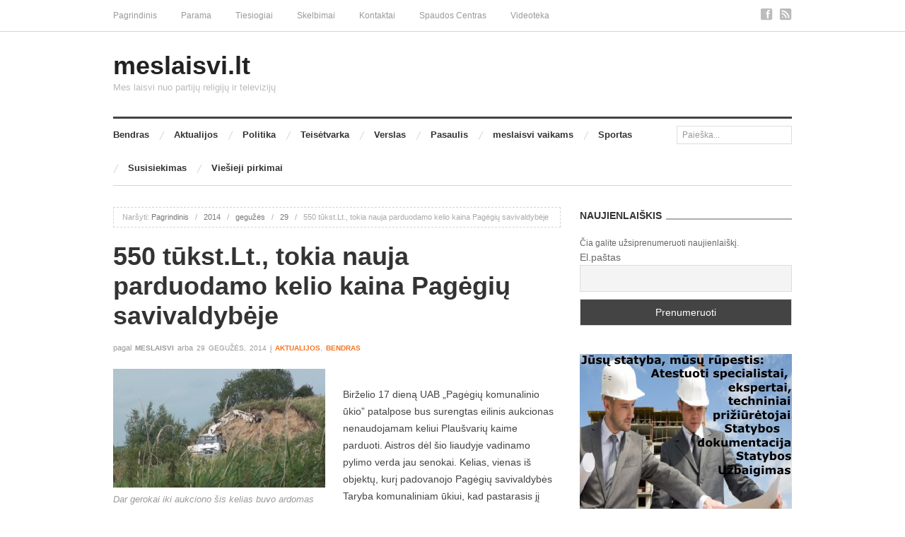

--- FILE ---
content_type: text/html; charset=utf-8
request_url: https://www.google.com/recaptcha/api2/aframe
body_size: 267
content:
<!DOCTYPE HTML><html><head><meta http-equiv="content-type" content="text/html; charset=UTF-8"></head><body><script nonce="vtO88ENTpKjrhatVjQZNHg">/** Anti-fraud and anti-abuse applications only. See google.com/recaptcha */ try{var clients={'sodar':'https://pagead2.googlesyndication.com/pagead/sodar?'};window.addEventListener("message",function(a){try{if(a.source===window.parent){var b=JSON.parse(a.data);var c=clients[b['id']];if(c){var d=document.createElement('img');d.src=c+b['params']+'&rc='+(localStorage.getItem("rc::a")?sessionStorage.getItem("rc::b"):"");window.document.body.appendChild(d);sessionStorage.setItem("rc::e",parseInt(sessionStorage.getItem("rc::e")||0)+1);localStorage.setItem("rc::h",'1769242471730');}}}catch(b){}});window.parent.postMessage("_grecaptcha_ready", "*");}catch(b){}</script></body></html>

--- FILE ---
content_type: application/x-javascript
request_url: https://meslaisvi.lt/?top_ten_id=5558&view_counter=1&_wpnonce=69c0e78196
body_size: -74
content:
document.write("(Visited 92 times, 1 visits today)");